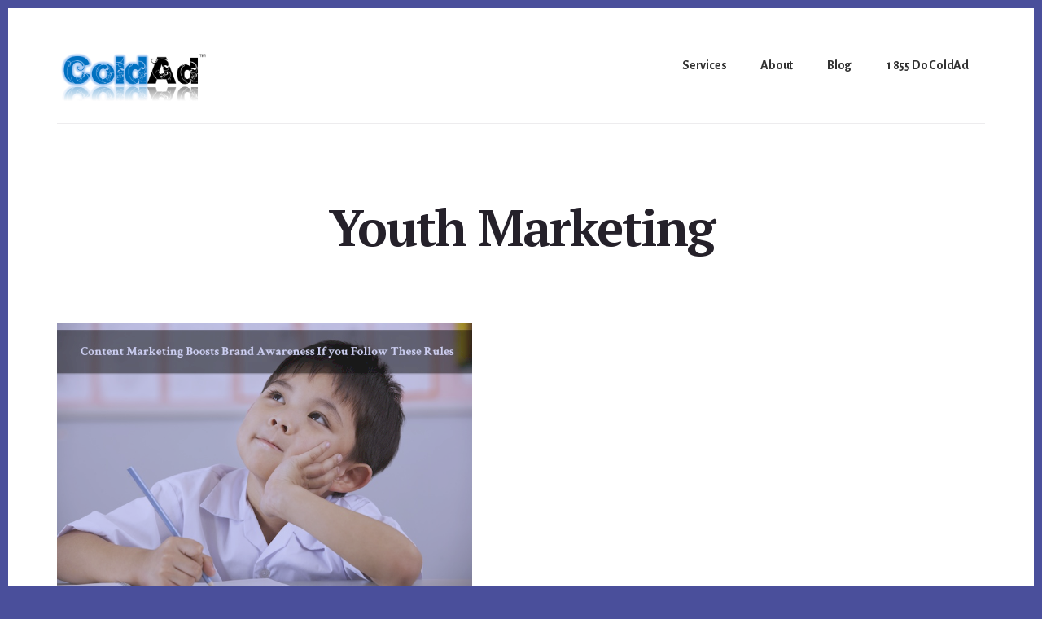

--- FILE ---
content_type: text/html; charset=UTF-8
request_url: https://coldad.com/tag/youth-marketing/
body_size: 9679
content:
<!DOCTYPE html>
<html lang="en-US">
<head >
<meta charset="UTF-8" />
		<meta name="robots" content="noindex,noarchive" />
		<meta name="viewport" content="width=device-width, initial-scale=1" />
<title>Youth Marketing → ColdAd™</title>
<meta name='robots' content='max-image-preview:large' />

			<style type="text/css">
				.slide-excerpt { width: 50%; }
				.slide-excerpt { bottom: 0; }
				.slide-excerpt { right: 0; }
				.flexslider { max-width: 920px; max-height: 400px; }
				.slide-image { max-height: 400px; }
			</style>
			<style type="text/css">
				@media only screen
				and (min-device-width : 320px)
				and (max-device-width : 480px) {
					.slide-excerpt { display: none !important; }
				}
			</style> <link rel='dns-prefetch' href='//fonts.googleapis.com' />
<link rel='dns-prefetch' href='//code.ionicframework.com' />
<link href='https://fonts.gstatic.com' crossorigin rel='preconnect' />
<link rel="alternate" type="application/rss+xml" title="ColdAd™ &raquo; Feed" href="https://coldad.com/feed/" />
<link rel="alternate" type="application/rss+xml" title="ColdAd™ &raquo; Comments Feed" href="https://coldad.com/comments/feed/" />
<link rel="alternate" type="application/rss+xml" title="ColdAd™ &raquo; Youth Marketing Tag Feed" href="https://coldad.com/tag/youth-marketing/feed/" />
<link rel="canonical" href="https://coldad.com/tag/youth-marketing/" />
<!-- Genesis Open Graph -->
<meta property="og:title" content="Youth Marketing → ColdAd™" />
<meta property="og:type" content="website" />
<meta property="og:url" content="https://coldad.com/tag/youth-marketing/" />
<meta property="og:image" content="https://jar.nili.ca/data/sites/25/2022/02/06153438/About-agency.jpg" />
<meta property="og:image:width" content="2250" />
<meta property="og:image:height" content="1500" />
<meta property="og:image:alt" content="About" />
<style id='wp-img-auto-sizes-contain-inline-css'>
img:is([sizes=auto i],[sizes^="auto," i]){contain-intrinsic-size:3000px 1500px}
/*# sourceURL=wp-img-auto-sizes-contain-inline-css */
</style>

<link rel='stylesheet' id='breakthrough-pro-css' href='https://coldad.com/wp-content/themes/breakthrough-pro/style.css?ver=1.3.1' media='all' />
<style id='breakthrough-pro-inline-css'>

		.single .content .entry-content > p:first-of-type {
			font-size: 26px;
			letter-spacing: -0.7px;
		}
		
		a {
			color: #026fc3;
		}

		a:focus,
		a:hover {
			color: #1683d7;
		}

		a.more-link,
		.comment-reply-link,
		.view-all-portfolio a {
			border-color: #026fc3;
			color: #026fc3;
		}

		a.more-link:focus,
		a.more-link:hover,
		.view-all-portfolio a:focus,
		.view-all-portfolio a:hover  {
			border-color: #1683d7;
			color: #1683d7;
		}

		.button-hero,
		button.button-hero,
		button.primary,
		input[type="button"].button-hero,
		input[type="button"].primary,
		input[type="reset"].button-hero,
		input[type="reset"].primary,
		input[type="submit"].button-hero,
		input[type="submit"].primary,
		.button.button-hero,
		.button.primary,
		.enews-widget input[type="submit"],
		.message.secondary,
		.sidebar .enews-widget input[type="submit"] {
			background-color: #026fc3;
			color: #ffffff;
		}

		.button.button-hero:focus,
		.button.button-hero:hover,
		button.button-hero:focus,
		button.button-hero:hover,
		button.primary:focus,
		button.primary:hover,
		input[type="button"].button-hero:focus,
		input[type="button"].button-hero:hover,
		input[type="button"].primary:focus,
		input[type="button"].primary:hover,
		input[type="reset"].button-hero:focus,
		input[type="reset"].button-hero:hover,
		input[type="reset"].primary:focus,
		input[type="reset"].primary:hover,
		input[type="submit"].button-hero:focus,
		input[type="submit"].button-hero:hover,
		input[type="submit"].primary:focus,
		input[type="submit"].primary:hover,
		.button.primary:focus,
		.button.primary:hover,
		.enews-widget input[type="submit"]:focus,
		.enews-widget input[type="submit"]:hover {
			background-color: #1683d7;
			box-shadow: 0 2px 10px 0 rgba(2,111,195,0.3);
			color: #ffffff;
		}

		a.button.text {
			background-color: #fff;
			border-bottom: 2px solid #026fc3;
			color: #026fc3;
		}

		a.button.text:focus,
		a.button.text:hover {
			background-color: #fff;
			border-bottom-color: #1683d7;
			color: #1683d7;
		}

		.message.secondary a {
			color: #ffffff;
		}

		
/*# sourceURL=breakthrough-pro-inline-css */
</style>
<style id='wp-emoji-styles-inline-css'>

	img.wp-smiley, img.emoji {
		display: inline !important;
		border: none !important;
		box-shadow: none !important;
		height: 1em !important;
		width: 1em !important;
		margin: 0 0.07em !important;
		vertical-align: -0.1em !important;
		background: none !important;
		padding: 0 !important;
	}
/*# sourceURL=wp-emoji-styles-inline-css */
</style>
<link rel='stylesheet' id='wp-block-library-css' href='https://coldad.com/wp-includes/css/dist/block-library/style.min.css?ver=6.9' media='all' />
<style id='global-styles-inline-css'>
:root{--wp--preset--aspect-ratio--square: 1;--wp--preset--aspect-ratio--4-3: 4/3;--wp--preset--aspect-ratio--3-4: 3/4;--wp--preset--aspect-ratio--3-2: 3/2;--wp--preset--aspect-ratio--2-3: 2/3;--wp--preset--aspect-ratio--16-9: 16/9;--wp--preset--aspect-ratio--9-16: 9/16;--wp--preset--color--black: #000000;--wp--preset--color--cyan-bluish-gray: #abb8c3;--wp--preset--color--white: #ffffff;--wp--preset--color--pale-pink: #f78da7;--wp--preset--color--vivid-red: #cf2e2e;--wp--preset--color--luminous-vivid-orange: #ff6900;--wp--preset--color--luminous-vivid-amber: #fcb900;--wp--preset--color--light-green-cyan: #7bdcb5;--wp--preset--color--vivid-green-cyan: #00d084;--wp--preset--color--pale-cyan-blue: #8ed1fc;--wp--preset--color--vivid-cyan-blue: #0693e3;--wp--preset--color--vivid-purple: #9b51e0;--wp--preset--color--theme-primary: #4a4f9b;--wp--preset--color--theme-secondary: #026fc3;--wp--preset--gradient--vivid-cyan-blue-to-vivid-purple: linear-gradient(135deg,rgb(6,147,227) 0%,rgb(155,81,224) 100%);--wp--preset--gradient--light-green-cyan-to-vivid-green-cyan: linear-gradient(135deg,rgb(122,220,180) 0%,rgb(0,208,130) 100%);--wp--preset--gradient--luminous-vivid-amber-to-luminous-vivid-orange: linear-gradient(135deg,rgb(252,185,0) 0%,rgb(255,105,0) 100%);--wp--preset--gradient--luminous-vivid-orange-to-vivid-red: linear-gradient(135deg,rgb(255,105,0) 0%,rgb(207,46,46) 100%);--wp--preset--gradient--very-light-gray-to-cyan-bluish-gray: linear-gradient(135deg,rgb(238,238,238) 0%,rgb(169,184,195) 100%);--wp--preset--gradient--cool-to-warm-spectrum: linear-gradient(135deg,rgb(74,234,220) 0%,rgb(151,120,209) 20%,rgb(207,42,186) 40%,rgb(238,44,130) 60%,rgb(251,105,98) 80%,rgb(254,248,76) 100%);--wp--preset--gradient--blush-light-purple: linear-gradient(135deg,rgb(255,206,236) 0%,rgb(152,150,240) 100%);--wp--preset--gradient--blush-bordeaux: linear-gradient(135deg,rgb(254,205,165) 0%,rgb(254,45,45) 50%,rgb(107,0,62) 100%);--wp--preset--gradient--luminous-dusk: linear-gradient(135deg,rgb(255,203,112) 0%,rgb(199,81,192) 50%,rgb(65,88,208) 100%);--wp--preset--gradient--pale-ocean: linear-gradient(135deg,rgb(255,245,203) 0%,rgb(182,227,212) 50%,rgb(51,167,181) 100%);--wp--preset--gradient--electric-grass: linear-gradient(135deg,rgb(202,248,128) 0%,rgb(113,206,126) 100%);--wp--preset--gradient--midnight: linear-gradient(135deg,rgb(2,3,129) 0%,rgb(40,116,252) 100%);--wp--preset--font-size--small: 16px;--wp--preset--font-size--medium: 20px;--wp--preset--font-size--large: 24px;--wp--preset--font-size--x-large: 42px;--wp--preset--font-size--normal: 20px;--wp--preset--font-size--larger: 28px;--wp--preset--spacing--20: 0.44rem;--wp--preset--spacing--30: 0.67rem;--wp--preset--spacing--40: 1rem;--wp--preset--spacing--50: 1.5rem;--wp--preset--spacing--60: 2.25rem;--wp--preset--spacing--70: 3.38rem;--wp--preset--spacing--80: 5.06rem;--wp--preset--shadow--natural: 6px 6px 9px rgba(0, 0, 0, 0.2);--wp--preset--shadow--deep: 12px 12px 50px rgba(0, 0, 0, 0.4);--wp--preset--shadow--sharp: 6px 6px 0px rgba(0, 0, 0, 0.2);--wp--preset--shadow--outlined: 6px 6px 0px -3px rgb(255, 255, 255), 6px 6px rgb(0, 0, 0);--wp--preset--shadow--crisp: 6px 6px 0px rgb(0, 0, 0);}:where(.is-layout-flex){gap: 0.5em;}:where(.is-layout-grid){gap: 0.5em;}body .is-layout-flex{display: flex;}.is-layout-flex{flex-wrap: wrap;align-items: center;}.is-layout-flex > :is(*, div){margin: 0;}body .is-layout-grid{display: grid;}.is-layout-grid > :is(*, div){margin: 0;}:where(.wp-block-columns.is-layout-flex){gap: 2em;}:where(.wp-block-columns.is-layout-grid){gap: 2em;}:where(.wp-block-post-template.is-layout-flex){gap: 1.25em;}:where(.wp-block-post-template.is-layout-grid){gap: 1.25em;}.has-black-color{color: var(--wp--preset--color--black) !important;}.has-cyan-bluish-gray-color{color: var(--wp--preset--color--cyan-bluish-gray) !important;}.has-white-color{color: var(--wp--preset--color--white) !important;}.has-pale-pink-color{color: var(--wp--preset--color--pale-pink) !important;}.has-vivid-red-color{color: var(--wp--preset--color--vivid-red) !important;}.has-luminous-vivid-orange-color{color: var(--wp--preset--color--luminous-vivid-orange) !important;}.has-luminous-vivid-amber-color{color: var(--wp--preset--color--luminous-vivid-amber) !important;}.has-light-green-cyan-color{color: var(--wp--preset--color--light-green-cyan) !important;}.has-vivid-green-cyan-color{color: var(--wp--preset--color--vivid-green-cyan) !important;}.has-pale-cyan-blue-color{color: var(--wp--preset--color--pale-cyan-blue) !important;}.has-vivid-cyan-blue-color{color: var(--wp--preset--color--vivid-cyan-blue) !important;}.has-vivid-purple-color{color: var(--wp--preset--color--vivid-purple) !important;}.has-black-background-color{background-color: var(--wp--preset--color--black) !important;}.has-cyan-bluish-gray-background-color{background-color: var(--wp--preset--color--cyan-bluish-gray) !important;}.has-white-background-color{background-color: var(--wp--preset--color--white) !important;}.has-pale-pink-background-color{background-color: var(--wp--preset--color--pale-pink) !important;}.has-vivid-red-background-color{background-color: var(--wp--preset--color--vivid-red) !important;}.has-luminous-vivid-orange-background-color{background-color: var(--wp--preset--color--luminous-vivid-orange) !important;}.has-luminous-vivid-amber-background-color{background-color: var(--wp--preset--color--luminous-vivid-amber) !important;}.has-light-green-cyan-background-color{background-color: var(--wp--preset--color--light-green-cyan) !important;}.has-vivid-green-cyan-background-color{background-color: var(--wp--preset--color--vivid-green-cyan) !important;}.has-pale-cyan-blue-background-color{background-color: var(--wp--preset--color--pale-cyan-blue) !important;}.has-vivid-cyan-blue-background-color{background-color: var(--wp--preset--color--vivid-cyan-blue) !important;}.has-vivid-purple-background-color{background-color: var(--wp--preset--color--vivid-purple) !important;}.has-black-border-color{border-color: var(--wp--preset--color--black) !important;}.has-cyan-bluish-gray-border-color{border-color: var(--wp--preset--color--cyan-bluish-gray) !important;}.has-white-border-color{border-color: var(--wp--preset--color--white) !important;}.has-pale-pink-border-color{border-color: var(--wp--preset--color--pale-pink) !important;}.has-vivid-red-border-color{border-color: var(--wp--preset--color--vivid-red) !important;}.has-luminous-vivid-orange-border-color{border-color: var(--wp--preset--color--luminous-vivid-orange) !important;}.has-luminous-vivid-amber-border-color{border-color: var(--wp--preset--color--luminous-vivid-amber) !important;}.has-light-green-cyan-border-color{border-color: var(--wp--preset--color--light-green-cyan) !important;}.has-vivid-green-cyan-border-color{border-color: var(--wp--preset--color--vivid-green-cyan) !important;}.has-pale-cyan-blue-border-color{border-color: var(--wp--preset--color--pale-cyan-blue) !important;}.has-vivid-cyan-blue-border-color{border-color: var(--wp--preset--color--vivid-cyan-blue) !important;}.has-vivid-purple-border-color{border-color: var(--wp--preset--color--vivid-purple) !important;}.has-vivid-cyan-blue-to-vivid-purple-gradient-background{background: var(--wp--preset--gradient--vivid-cyan-blue-to-vivid-purple) !important;}.has-light-green-cyan-to-vivid-green-cyan-gradient-background{background: var(--wp--preset--gradient--light-green-cyan-to-vivid-green-cyan) !important;}.has-luminous-vivid-amber-to-luminous-vivid-orange-gradient-background{background: var(--wp--preset--gradient--luminous-vivid-amber-to-luminous-vivid-orange) !important;}.has-luminous-vivid-orange-to-vivid-red-gradient-background{background: var(--wp--preset--gradient--luminous-vivid-orange-to-vivid-red) !important;}.has-very-light-gray-to-cyan-bluish-gray-gradient-background{background: var(--wp--preset--gradient--very-light-gray-to-cyan-bluish-gray) !important;}.has-cool-to-warm-spectrum-gradient-background{background: var(--wp--preset--gradient--cool-to-warm-spectrum) !important;}.has-blush-light-purple-gradient-background{background: var(--wp--preset--gradient--blush-light-purple) !important;}.has-blush-bordeaux-gradient-background{background: var(--wp--preset--gradient--blush-bordeaux) !important;}.has-luminous-dusk-gradient-background{background: var(--wp--preset--gradient--luminous-dusk) !important;}.has-pale-ocean-gradient-background{background: var(--wp--preset--gradient--pale-ocean) !important;}.has-electric-grass-gradient-background{background: var(--wp--preset--gradient--electric-grass) !important;}.has-midnight-gradient-background{background: var(--wp--preset--gradient--midnight) !important;}.has-small-font-size{font-size: var(--wp--preset--font-size--small) !important;}.has-medium-font-size{font-size: var(--wp--preset--font-size--medium) !important;}.has-large-font-size{font-size: var(--wp--preset--font-size--large) !important;}.has-x-large-font-size{font-size: var(--wp--preset--font-size--x-large) !important;}
/*# sourceURL=global-styles-inline-css */
</style>

<style id='classic-theme-styles-inline-css'>
/*! This file is auto-generated */
.wp-block-button__link{color:#fff;background-color:#32373c;border-radius:9999px;box-shadow:none;text-decoration:none;padding:calc(.667em + 2px) calc(1.333em + 2px);font-size:1.125em}.wp-block-file__button{background:#32373c;color:#fff;text-decoration:none}
/*# sourceURL=/wp-includes/css/classic-themes.min.css */
</style>
<link rel='stylesheet' id='breakthrough-pro-fonts-css' href='https://fonts.googleapis.com/css?family=Alegreya+Sans%3A400%2C400i%2C700%7CPT+Serif%3A400%2C400i%2C700%2C700i&#038;display=swap&#038;ver=1.3.1' media='all' />
<link rel='stylesheet' id='ionicons-css' href='//code.ionicframework.com/ionicons/2.0.1/css/ionicons.min.css?ver=1.3.1' media='all' />
<link rel='stylesheet' id='breakthrough-pro-gutenberg-css' href='https://coldad.com/wp-content/themes/breakthrough-pro/lib/gutenberg/front-end.css?ver=1.3.1' media='all' />
<style id='breakthrough-pro-gutenberg-inline-css'>
.site-container .wp-block-button__link,
.site-container .wp-block-pullquote.is-style-solid-color {
	background-color: #4a4f9b;
}

.wp-block-button__link:not(.has-background),
.wp-block-button__link:not(.has-background):focus,
.wp-block-button__link:not(.has-background):hover,
.wp-block-pullquote.is-style-solid-color:not(.has-background) {
	color: #ffffff;
}

.has-theme-primary-background-color,
.has-theme-primary-background-color.wp-block-button__link:focus,
.has-theme-primary-background-color.wp-block-button__link:hover,
.has-theme-primary-background-color.wp-block-button__link:visited,
.has-theme-primary-background-color.wp-block-pullquote.is-style-solid-color {
	color: #ffffff;
}

.has-theme-secondary-background-color,
.has-theme-secondary-background-color.wp-block-button__link:focus,
.has-theme-secondary-background-color.wp-block-button__link:hover,
.has-theme-secondary-background-color.wp-block-button__link:visited,
.has-theme-secondary-background-color.wp-block-pullquote.is-style-solid-color {
	color: #ffffff;
}

.site-container .is-style-outline.wp-block-button__link,
.site-container .is-style-outline .wp-block-button__link {
	background-color: transparent;
	color: #4a4f9b;
}		.has-small-font-size {
			font-size: 16px !important;
		}		.has-normal-font-size {
			font-size: 20px !important;
		}		.has-large-font-size {
			font-size: 24px !important;
		}		.has-larger-font-size {
			font-size: 28px !important;
		}		.site-container .has-theme-primary-color,
		.site-container .wp-block-button__link.has-theme-primary-color,
		.site-container .is-style-outline .wp-block-button__link.has-theme-primary-color {
			color: #4a4f9b;
		}

		.site-container .has-theme-primary-background-color,
		.site-container .wp-block-button__link.has-theme-primary-background-color,
		.site-container .is-style-outline .wp-block-button__link.has-theme-primary-background-color,
		.site-container .wp-block-pullquote.is-style-solid-color.has-theme-primary-background-color {
			background-color: #4a4f9b;
		}		.site-container .has-theme-secondary-color,
		.site-container .wp-block-button__link.has-theme-secondary-color,
		.site-container .is-style-outline .wp-block-button__link.has-theme-secondary-color {
			color: #026fc3;
		}

		.site-container .has-theme-secondary-background-color,
		.site-container .wp-block-button__link.has-theme-secondary-background-color,
		.site-container .is-style-outline .wp-block-button__link.has-theme-secondary-background-color,
		.site-container .wp-block-pullquote.is-style-solid-color.has-theme-secondary-background-color {
			background-color: #026fc3;
		}
/*# sourceURL=breakthrough-pro-gutenberg-inline-css */
</style>
<link rel='stylesheet' id='lightslider-style-css' href='https://coldad.com/wp-content/plugins/wpstudio-testimonial-slider/assets/css/lightslider.css?ver=6.9' media='all' />
<link rel='stylesheet' id='gts-style-css' href='https://coldad.com/wp-content/plugins/wpstudio-testimonial-slider/assets/css/gts-style.css?ver=6.9' media='all' />
<link rel='stylesheet' id='slider_styles-css' href='https://coldad.com/wp-content/plugins/genesis-responsive-slider/assets/style.css?ver=1.0.1' media='all' />
<script data-cfasync="false" src="https://coldad.com/wp-includes/js/jquery/jquery.min.js?ver=3.7.1" id="jquery-core-js"></script>
<script src="https://coldad.com/wp-includes/js/jquery/jquery-migrate.min.js?ver=3.4.1" id="jquery-migrate-js"></script>
<script src="https://coldad.com/wp-content/plugins/wpstudio-testimonial-slider/assets/js/lightslider.min.js?ver=6.9" id="gts-lighslider-js"></script>
<link rel="https://api.w.org/" href="https://coldad.com/wp-json/" /><link rel="alternate" title="JSON" type="application/json" href="https://coldad.com/wp-json/wp/v2/tags/303" /><link rel="EditURI" type="application/rsd+xml" title="RSD" href="https://coldad.com/xmlrpc.php?rsd" />
<link rel="pingback" href="https://coldad.com/xmlrpc.php" />
<!-- Google Tag Manager -->
<script>(function(w,d,s,l,i){w[l]=w[l]||[];w[l].push({'gtm.start':
new Date().getTime(),event:'gtm.js'});var f=d.getElementsByTagName(s)[0],
j=d.createElement(s),dl=l!='dataLayer'?'&l='+l:'';j.async=true;j.src=
'https://www.googletagmanager.com/gtm.js?id='+i+dl;f.parentNode.insertBefore(j,f);
})(window,document,'script','dataLayer','GTM-58PVCFV');</script>
<!-- End Google Tag Manager --><link rel="icon" href="https://jar.nili.ca/data/sites/25/2015/08/18031500/CA-Black.jpg" sizes="32x32" />
<link rel="icon" href="https://jar.nili.ca/data/sites/25/2015/08/18031500/CA-Black.jpg" sizes="192x192" />
<link rel="apple-touch-icon" href="https://jar.nili.ca/data/sites/25/2015/08/18031500/CA-Black.jpg" />
<meta name="msapplication-TileImage" content="https://jar.nili.ca/data/sites/25/2015/08/18031500/CA-Black.jpg" />
		<style id="wp-custom-css">
			.entry-meta i,
.entry-time{
	display:none;
}
.hero-title {
	max-width: 1100px;
}		</style>
		<link rel='stylesheet' id='sepid-admin-bar-theme-css' href='https://coldad.com/wp-content/plugins/addam/lib/bar.css?ver=6.9' media='all' />
</head>
<body class="archive tag tag-youth-marketing tag-303 wp-custom-logo wp-embed-responsive wp-theme-genesis wp-child-theme-breakthrough-pro header-full-width full-width-content genesis-breadcrumbs-hidden half-width-entries no-js" itemscope itemtype="https://schema.org/WebPage">	<script>
	//<![CDATA[
	(function(){
		var c = document.body.classList;
		c.remove( 'no-js' );
		c.add( 'js' );
	})();
	//]]>
	</script>
	<div class="site-container"><ul class="genesis-skip-link"><li><a href="#breakthrough-page-title" class="screen-reader-shortcut"> Skip to content</a></li><li><a href="#footer" class="screen-reader-shortcut"> Skip to footer</a></li></ul><header class="site-header" itemscope itemtype="https://schema.org/WPHeader"><div class="wrap"><div class="title-area"><a href="https://coldad.com/" class="custom-logo-link" rel="home"><img width="260" height="70" src="https://jar.nili.ca/data/sites/25/2013/10/06030626/cropped-ColdAd-logo.png" class="custom-logo" alt="ColdAd™" decoding="async" /></a><p class="site-title" itemprop="headline">ColdAd™</p><p class="site-description" itemprop="description">Let us drive your marketing automation</p></div><nav class="nav-primary" aria-label="Main" itemscope itemtype="https://schema.org/SiteNavigationElement" id="genesis-nav-primary"><div class="wrap"><ul id="menu-menu" class="menu genesis-nav-menu menu-primary js-superfish"><li id="menu-item-6973" class="menu-item menu-item-type-custom menu-item-object-custom menu-item-has-children menu-item-6973"><a href="#" itemprop="url"><span itemprop="name">Services</span></a>
<ul class="sub-menu">
	<li id="menu-item-6960" class="menu-item menu-item-type-post_type menu-item-object-page menu-item-6960"><a href="https://coldad.com/services/drive-hubspot/" itemprop="url"><span itemprop="name">Drive HubSpot®</span></a></li>
	<li id="menu-item-6961" class="menu-item menu-item-type-post_type menu-item-object-page menu-item-6961"><a href="https://coldad.com/services/email-marketing/" itemprop="url"><span itemprop="name">Email Marketing</span></a></li>
	<li id="menu-item-6958" class="menu-item menu-item-type-post_type menu-item-object-page menu-item-6958"><a href="https://coldad.com/services/branding/" itemprop="url"><span itemprop="name">Branding</span></a></li>
	<li id="menu-item-6959" class="menu-item menu-item-type-post_type menu-item-object-page menu-item-6959"><a href="https://coldad.com/services/custom-website/" itemprop="url"><span itemprop="name">WordPress® Custom Website</span></a></li>
	<li id="menu-item-6840" class="menu-item menu-item-type-post_type menu-item-object-page menu-item-6840"><a href="https://coldad.com/services/inbound-marketing-101/" itemprop="url"><span itemprop="name">Inbound Marketing Training</span></a></li>
	<li id="menu-item-6962" class="menu-item menu-item-type-post_type menu-item-object-page menu-item-6962"><a href="https://coldad.com/services/hubspot-salesforce-integration/" itemprop="url"><span itemprop="name">HubSpot® Salesforce® Integration</span></a></li>
</ul>
</li>
<li id="menu-item-6823" class="menu-item menu-item-type-post_type menu-item-object-page menu-item-6823"><a href="https://coldad.com/about/" itemprop="url"><span itemprop="name">About</span></a></li>
<li id="menu-item-6942" class="menu-item menu-item-type-post_type menu-item-object-page menu-item-6942"><a href="https://coldad.com/blog/" itemprop="url"><span itemprop="name">Blog</span></a></li>
<li id="menu-item-6940" class="menu-item menu-item-type-post_type menu-item-object-page menu-item-has-children menu-item-6940"><a href="https://coldad.com/contact/" itemprop="url"><span itemprop="name">1 855 Do ColdAd</span></a>
<ul class="sub-menu">
	<li id="menu-item-6941" class="menu-item menu-item-type-post_type menu-item-object-page menu-item-6941"><a href="https://coldad.com/contact/" itemprop="url"><span itemprop="name">Contact us</span></a></li>
</ul>
</li>
</ul></div></nav></div></header><div class="site-inner"><div class="breakthrough-page-title" id="breakthrough-page-title"><div class="wrap"></div></div><div class="archive-description taxonomy-archive-description taxonomy-description"><h1 class="archive-title">Youth Marketing</h1></div><div class="content-sidebar-wrap"><main class="content" id="genesis-content"><article class="post-5120 post type-post status-publish format-standard has-post-thumbnail category-general category-inbound-marketing-blog tag-advertising tag-blog tag-brand-awareness tag-content-marketing tag-digital-marketing-agency tag-marketing-strategies tag-marketing-team tag-youth-marketing entry entry-image-portfolio" aria-label="Content Marketing Boosts Brand Awareness If you Follow These Rules" itemscope itemtype="https://schema.org/CreativeWork"><a class="entry-image-link" href="https://coldad.com/content-marketing-boosts-brand-awareness-if-you-follow-these-rules/" aria-hidden="true" tabindex="-1"><div class="breakthrough-featured-image"><img width="510" height="340" src="https://jar.nili.ca/data/sites/25/2014/04/18031437/cldd-Content-Marketing-Boosts-Brand-Awareness-If-you-Follow-These-Rules.jpg" class=" post-image entry-image" alt="A professional content marketing strategy needs full input from the client to ensure that info is essential and quality." itemprop="image" decoding="async" /></div></a><header class="entry-header"><p class="entry-meta"><i class="byline">by</i> <span class="entry-author" itemprop="author" itemscope itemtype="https://schema.org/Person"><a href="https://coldad.com/author/waylen/" class="entry-author-link" rel="author" itemprop="url"><span class="entry-author-name" itemprop="name">Waylen Miki</span></a></span> <i>on</i> <time class="entry-time" itemprop="datePublished" datetime="2014-04-24T10:56:49-04:00">April 24, 2014</time>  <span class="entry-comments-link"><a href="https://coldad.com/content-marketing-boosts-brand-awareness-if-you-follow-these-rules/#respond">Leave a Comment</a></span> </p><h2 class="entry-title" itemprop="headline"><a class="entry-title-link" rel="bookmark" href="https://coldad.com/content-marketing-boosts-brand-awareness-if-you-follow-these-rules/">Content Marketing Boosts Brand Awareness If you Follow These Rules</a></h2>
</header><div class="entry-content" itemprop="text"><p>If you have already hired a digital marketing agency to produce your online content (and in particular blog posts) then please take heed. What is the number one way to create a blog that actually gets read? Good, insightful content, right? Then why is it that so many companies are simply churning out ghost written posts that don’t adhere to their own marketing standards?

The answer is simple: &#x02026;</p><p class="more-link-wrap"><a href="https://coldad.com/content-marketing-boosts-brand-awareness-if-you-follow-these-rules/" class="more-link button text">Continue Reading <span class="screen-reader-text">about Content Marketing Boosts Brand Awareness If you Follow These Rules</span> &#x2192;</a></p></div><footer class="entry-footer"><p class="entry-meta"><span class="entry-categories">Filed Under: <a href="https://coldad.com/category/general/" rel="category tag">General</a>, <a href="https://coldad.com/category/inbound-marketing-blog/" rel="category tag">Inbound Marketing</a></span> <span class="entry-tags">Tagged With: <a href="https://coldad.com/tag/advertising/" rel="tag">Advertising</a>, <a href="https://coldad.com/tag/blog/" rel="tag">blog</a>, <a href="https://coldad.com/tag/brand-awareness/" rel="tag">Brand Awareness</a>, <a href="https://coldad.com/tag/content-marketing/" rel="tag">Content Marketing</a>, <a href="https://coldad.com/tag/digital-marketing-agency/" rel="tag">Digital Marketing Agency</a>, <a href="https://coldad.com/tag/marketing-strategies/" rel="tag">Marketing Strategies</a>, <a href="https://coldad.com/tag/marketing-team/" rel="tag">Marketing Team</a>, <a href="https://coldad.com/tag/youth-marketing/" rel="tag">Youth Marketing</a></span></p></footer></article></main></div></div><div id="above-footer-cta" class="above-footer-cta"><div class="flexible-widgets widget-area widget-halves"><div class="wrap"><section id="custom_html-8" class="widget_text widget widget_custom_html"><div class="widget_text widget-wrap"><div class="textwidget custom-html-widget"><h2>
	Let's Work Together
</h2> </div></div></section>
<section id="custom_html-9" class="widget_text widget widget_custom_html"><div class="widget_text widget-wrap"><div class="textwidget custom-html-widget"><a href="https://coldad.com/contact/" class="button button-hero">Contact Us Today</a> 
</div></div></section>
</div></div></div><div class="full-width-image footer-cta-image"><img width="1600" height="420" alt="" loading="lazy" src="https://coldad.com/wp-content/themes/breakthrough-pro/images/footer_default.jpg" /></div><div id="footer" class="footer-widgets"><h2 class="genesis-sidebar-title screen-reader-text">Footer</h2><div class="flexible-widgets widget-area  widget-fourths"><div class="wrap"><section id="text-2" class="widget widget_text"><div class="widget-wrap"><h3 class="widgettitle widget-title">Contact info</h3>
			<div class="textwidget"><h4>Marketing Agency</h4>
<p>312 &#8211; 678G Sheppard Ave. East<br />
Toronto, Canada, M2K 1B7<br />
t:+1 (855) DoColdAd</p>
</div>
		</div></section>
<section id="nav_menu-2" class="widget widget_nav_menu"><div class="widget-wrap"><h3 class="widgettitle widget-title">Agency</h3>
<div class="menu-agency-container"><ul id="menu-agency" class="menu"><li id="menu-item-6837" class="menu-item menu-item-type-post_type menu-item-object-page menu-item-6837"><a href="https://coldad.com/about/" itemprop="url">About us</a></li>
<li id="menu-item-7013" class="menu-item menu-item-type-post_type menu-item-object-page menu-item-7013"><a href="https://coldad.com/about/careers/" itemprop="url">Careers</a></li>
<li id="menu-item-6839" class="menu-item menu-item-type-post_type menu-item-object-page menu-item-6839"><a href="https://coldad.com/blog/" itemprop="url">Blog</a></li>
<li id="menu-item-7001" class="menu-item menu-item-type-post_type menu-item-object-page menu-item-7001"><a href="https://coldad.com/contact/" itemprop="url">Contact us</a></li>
</ul></div></div></section>
<section id="nav_menu-3" class="widget widget_nav_menu"><div class="widget-wrap"><h3 class="widgettitle widget-title">Services</h3>
<div class="menu-services-container"><ul id="menu-services" class="menu"><li id="menu-item-6967" class="menu-item menu-item-type-post_type menu-item-object-page menu-item-6967"><a href="https://coldad.com/services/drive-hubspot/" itemprop="url">Drive HubSpot®</a></li>
<li id="menu-item-6827" class="menu-item menu-item-type-post_type menu-item-object-page menu-item-6827"><a href="https://coldad.com/services/email-marketing/" itemprop="url">Email Marketing</a></li>
<li id="menu-item-6997" class="menu-item menu-item-type-post_type menu-item-object-page menu-item-6997"><a href="https://coldad.com/services/branding/" itemprop="url">Branding</a></li>
<li id="menu-item-6968" class="menu-item menu-item-type-post_type menu-item-object-page menu-item-6968"><a href="https://coldad.com/services/hubspot-salesforce-integration/" itemprop="url">HubSpot® Salesforce® Integration</a></li>
<li id="menu-item-6970" class="menu-item menu-item-type-post_type menu-item-object-page menu-item-6970"><a href="https://coldad.com/services/custom-website/" itemprop="url">WordPress® Custom Website</a></li>
<li id="menu-item-6969" class="menu-item menu-item-type-post_type menu-item-object-page menu-item-6969"><a href="https://coldad.com/services/inbound-marketing-101/" itemprop="url">Inbound Marketing Training</a></li>
</ul></div></div></section>
</div></div></div><footer class="site-footer" itemscope itemtype="https://schema.org/WPFooter"><div class="wrap"><nav class="nav-secondary" aria-label="Secondary" itemscope itemtype="https://schema.org/SiteNavigationElement"><div class="wrap"><ul id="menu-agency-1" class="menu genesis-nav-menu menu-secondary js-superfish"><li class="menu-item menu-item-type-post_type menu-item-object-page menu-item-6837"><a href="https://coldad.com/about/" itemprop="url"><span itemprop="name">About us</span></a></li>
<li class="menu-item menu-item-type-post_type menu-item-object-page menu-item-7013"><a href="https://coldad.com/about/careers/" itemprop="url"><span itemprop="name">Careers</span></a></li>
<li class="menu-item menu-item-type-post_type menu-item-object-page menu-item-6839"><a href="https://coldad.com/blog/" itemprop="url"><span itemprop="name">Blog</span></a></li>
<li class="menu-item menu-item-type-post_type menu-item-object-page menu-item-7001"><a href="https://coldad.com/contact/" itemprop="url"><span itemprop="name">Contact us</span></a></li>
</ul></div></nav><p><span style="font-size:small">* HubSpot is a registered trademark by Hubspot Inc. ColdAd Inc is not an affiliate of Hubspot.</span>

<br><br>Copyright ©2011-2025 ColdAd Inc.  →All right reserved → <a href="https://www.coldad.com/privacy-policy/">Privacy</a> → <a href="https://www.coldad.com/">Inbound Marketing Company in Canada</a></p></div></footer></div><script type="speculationrules">
{"prefetch":[{"source":"document","where":{"and":[{"href_matches":"/*"},{"not":{"href_matches":["/wp-*.php","/wp-admin/*","/~data/sites/25/*","/wp-content/*","/wp-content/plugins/*","/wp-content/themes/breakthrough-pro/*","/wp-content/themes/genesis/*","/*\\?(.+)"]}},{"not":{"selector_matches":"a[rel~=\"nofollow\"]"}},{"not":{"selector_matches":".no-prefetch, .no-prefetch a"}}]},"eagerness":"conservative"}]}
</script>
<script type='text/javascript'>jQuery( document ).ready(function() {                    jQuery( ".testimonials-list" ).lightSlider( {auto:           false,                        controls:       false,item:           2,                        mode:           'slide',                        pauseOnHover:   false,                        loop:           false,pause:          6000,responsive : [    {        breakpoint:1023,        settings: {            item:2        }    },    {        breakpoint:860,        settings: {            item:1        }    }]} );} );</script><!-- Google Tag Manager (noscript) -->
<noscript><iframe src="https://www.googletagmanager.com/ns.html?id=GTM-58PVCFV"
height="0" width="0" style="display:none;visibility:hidden"></iframe></noscript>
<!-- End Google Tag Manager (noscript) --><script type='text/javascript'>jQuery(document).ready(function($) {$(".flexslider").flexslider({controlsContainer: "#genesis-responsive-slider",animation: "slide",directionNav: 1,controlNav: 1,animationDuration: 800,slideshowSpeed: 4000    });  });</script><svg aria-hidden="true" style="width: 0; height: 0; display:block;">
			<filter id="breakthrough-overlay">
				<feColorMatrix
				type="matrix"
				values="0.590196 0 0 0 0
					0 0.609804 0 0 0
					0 0 0.907843 0 0
					0 0 0 .9 0 "></feColorMatrix>
			</filter>
		</svg><script src="https://coldad.com/wp-includes/js/hoverIntent.min.js?ver=1.10.2" id="hoverIntent-js"></script>
<script src="https://coldad.com/wp-content/themes/genesis/lib/js/menu/superfish.min.js?ver=1.7.10" id="superfish-js"></script>
<script src="https://coldad.com/wp-content/themes/genesis/lib/js/menu/superfish.args.min.js?ver=3.6.1" id="superfish-args-js"></script>
<script src="https://coldad.com/wp-content/themes/genesis/lib/js/skip-links.min.js?ver=3.6.1" id="skip-links-js"></script>
<script id="breakthrough-pro-responsive-menu-js-extra">
var genesis_responsive_menu = {"mainMenu":"Menu","menuIconClass":"ionicons-before ion-ios-drag","subMenu":"Submenu","subMenuIconClass":"ionicons-before ion-ios-arrow-down","menuClasses":{"others":[".nav-primary"]}};
//# sourceURL=breakthrough-pro-responsive-menu-js-extra
</script>
<script src="https://coldad.com/wp-content/themes/breakthrough-pro/js/responsive-menus.min.js?ver=1.3.1" id="breakthrough-pro-responsive-menu-js"></script>
<script src="https://coldad.com/wp-content/themes/breakthrough-pro/js/jquery.matchHeight.min.js?ver=1.3.1" id="breakthrough-pro-match-height-js"></script>
<script id="breakthrough-pro-match-height-js-after">
jQuery(document).ready( function() { jQuery( '.half-width-entries .content .entry, .flexible-widgets .entry, .pricing-table > div' ).matchHeight(); });
//# sourceURL=breakthrough-pro-match-height-js-after
</script>
<script src="https://coldad.com/wp-content/plugins/genesis-responsive-slider/assets/js/jquery.flexslider.js?ver=1.0.1" id="flexslider-js"></script>
<script id="wp-emoji-settings" type="application/json">
{"baseUrl":"https://s.w.org/images/core/emoji/17.0.2/72x72/","ext":".png","svgUrl":"https://s.w.org/images/core/emoji/17.0.2/svg/","svgExt":".svg","source":{"concatemoji":"https://coldad.com/wp-includes/js/wp-emoji-release.min.js?ver=6.9"}}
</script>
<script type="module">
/*! This file is auto-generated */
const a=JSON.parse(document.getElementById("wp-emoji-settings").textContent),o=(window._wpemojiSettings=a,"wpEmojiSettingsSupports"),s=["flag","emoji"];function i(e){try{var t={supportTests:e,timestamp:(new Date).valueOf()};sessionStorage.setItem(o,JSON.stringify(t))}catch(e){}}function c(e,t,n){e.clearRect(0,0,e.canvas.width,e.canvas.height),e.fillText(t,0,0);t=new Uint32Array(e.getImageData(0,0,e.canvas.width,e.canvas.height).data);e.clearRect(0,0,e.canvas.width,e.canvas.height),e.fillText(n,0,0);const a=new Uint32Array(e.getImageData(0,0,e.canvas.width,e.canvas.height).data);return t.every((e,t)=>e===a[t])}function p(e,t){e.clearRect(0,0,e.canvas.width,e.canvas.height),e.fillText(t,0,0);var n=e.getImageData(16,16,1,1);for(let e=0;e<n.data.length;e++)if(0!==n.data[e])return!1;return!0}function u(e,t,n,a){switch(t){case"flag":return n(e,"\ud83c\udff3\ufe0f\u200d\u26a7\ufe0f","\ud83c\udff3\ufe0f\u200b\u26a7\ufe0f")?!1:!n(e,"\ud83c\udde8\ud83c\uddf6","\ud83c\udde8\u200b\ud83c\uddf6")&&!n(e,"\ud83c\udff4\udb40\udc67\udb40\udc62\udb40\udc65\udb40\udc6e\udb40\udc67\udb40\udc7f","\ud83c\udff4\u200b\udb40\udc67\u200b\udb40\udc62\u200b\udb40\udc65\u200b\udb40\udc6e\u200b\udb40\udc67\u200b\udb40\udc7f");case"emoji":return!a(e,"\ud83e\u1fac8")}return!1}function f(e,t,n,a){let r;const o=(r="undefined"!=typeof WorkerGlobalScope&&self instanceof WorkerGlobalScope?new OffscreenCanvas(300,150):document.createElement("canvas")).getContext("2d",{willReadFrequently:!0}),s=(o.textBaseline="top",o.font="600 32px Arial",{});return e.forEach(e=>{s[e]=t(o,e,n,a)}),s}function r(e){var t=document.createElement("script");t.src=e,t.defer=!0,document.head.appendChild(t)}a.supports={everything:!0,everythingExceptFlag:!0},new Promise(t=>{let n=function(){try{var e=JSON.parse(sessionStorage.getItem(o));if("object"==typeof e&&"number"==typeof e.timestamp&&(new Date).valueOf()<e.timestamp+604800&&"object"==typeof e.supportTests)return e.supportTests}catch(e){}return null}();if(!n){if("undefined"!=typeof Worker&&"undefined"!=typeof OffscreenCanvas&&"undefined"!=typeof URL&&URL.createObjectURL&&"undefined"!=typeof Blob)try{var e="postMessage("+f.toString()+"("+[JSON.stringify(s),u.toString(),c.toString(),p.toString()].join(",")+"));",a=new Blob([e],{type:"text/javascript"});const r=new Worker(URL.createObjectURL(a),{name:"wpTestEmojiSupports"});return void(r.onmessage=e=>{i(n=e.data),r.terminate(),t(n)})}catch(e){}i(n=f(s,u,c,p))}t(n)}).then(e=>{for(const n in e)a.supports[n]=e[n],a.supports.everything=a.supports.everything&&a.supports[n],"flag"!==n&&(a.supports.everythingExceptFlag=a.supports.everythingExceptFlag&&a.supports[n]);var t;a.supports.everythingExceptFlag=a.supports.everythingExceptFlag&&!a.supports.flag,a.supports.everything||((t=a.source||{}).concatemoji?r(t.concatemoji):t.wpemoji&&t.twemoji&&(r(t.twemoji),r(t.wpemoji)))});
//# sourceURL=https://coldad.com/wp-includes/js/wp-emoji-loader.min.js
</script>
<script defer src="https://static.cloudflareinsights.com/beacon.min.js/vcd15cbe7772f49c399c6a5babf22c1241717689176015" integrity="sha512-ZpsOmlRQV6y907TI0dKBHq9Md29nnaEIPlkf84rnaERnq6zvWvPUqr2ft8M1aS28oN72PdrCzSjY4U6VaAw1EQ==" data-cf-beacon='{"version":"2024.11.0","token":"480b24ec024b4dc393202bc0cb1bc464","r":1,"server_timing":{"name":{"cfCacheStatus":true,"cfEdge":true,"cfExtPri":true,"cfL4":true,"cfOrigin":true,"cfSpeedBrain":true},"location_startswith":null}}' crossorigin="anonymous"></script>
</body></html>


<!-- Page cached by LiteSpeed Cache 7.7 on 2026-01-20 19:48:30 -->

--- FILE ---
content_type: text/css
request_url: https://coldad.com/wp-content/plugins/addam/lib/bar.css?ver=6.9
body_size: 1900
content:
html.wp-toolbar {
    padding-top: 0
}
#wpwrap {
    background: #fdfdfd !important
}
#wpcontent {
    margin-left: 140px;
    padding-left: 50px
}
@media screen and (max-width: 782px) {
    #wpcontent,
    .auto-fold #wpcontent {
        padding-left: 20px
    }
}
#wpbody {
    padding-top: 60px;
    padding-right: 35px
}
.folded #wpbody {
    padding-top: 36px
}
@media screen and (max-width: 960px) {
    #wpbody {
        padding-top: 36px
    }
}
@media screen and (max-width: 782px) {
    #wpbody {
        padding-top: 46px
    }
    .wp-responsive-open #wpbody {
        right: -210px
    }
}


#wpwrap {
    height: auto;
    min-height: 100%;
    width: 100%;
    position: relative;
}
#wpadminbar {
/*    font: 400 13px/32px"Open Sans", sans-serif;
 */   height: 60px;
    position: fixed;
    top: 0;
    left: 0;
    width: 100%;
    min-width: 600px;
    background: #0D376A;
}
#wpadminbar .menupop .ab-sub-wrapper, #wpadminbar .shortlink-input{
     background: #0D376A;   
}

#wpadminbar .quicklinks li#wp-admin-bar-my-account.with-avatar>a img {
    border-radius: 25%;
    width: 46px;
    height: 46px;
    padding: 0;
    background: #eee;
    line-height: 24px;
    vertical-align: middle;
    margin: 10px 20px 0 6px;
    float: left;
    display: inline;
}
#adminmenuback {
    bottom: 0;
    position: absolute;
    top: 0
}
#wpadminbar #wp-admin-bar-my-account>.ab-item {
    color: #fff;
    font-size: 18px;
    font-weight: 300;
    padding: 0 17px 0 17px;
}
#wpadminbar .quicklinks .ab-empty-item,
#wpadminbar .quicklinks a,
#wpadminbar .shortlink-input {
    height: 60px;
    display: block;
    padding: 0 5px;
    margin: 0;
}
#wpadminbar * {
    height: auto;
    width: auto;
    margin: 0;
    padding: 0;
    position: static;
    text-transform: none;
    letter-spacing: normal;
    line-height: 60px;
/*    font: 400 14px/60px "Open Sans", sans-serif; */
    color: #fff;
    border-radius: 0;
    -webkit-box-sizing: content-box;
    -moz-box-sizing: content-box;
    box-sizing: content-box;
    -moz-transition: none;
    -webkit-transition: none;
    transition: none
}
#wpadminbar #wp-admin-bar-my-sites>.ab-item:before,
#wpadminbar #wp-admin-bar-site-name>.ab-item:before,
#wpadminbar #wp-admin-bar-comments .ab-icon:before,
#wpadminbar #wp-admin-bar-new-content .ab-icon:before {
    top: 14px;
}
#wpwrap {
    height: auto;
    min-height: 100%;
    position: relative;
    width: 100%
}
#wpadminbar #wp-admin-bar-user-info {
    margin-top: 0;
    margin-bottom: 0;
    height: auto
}
#wpadminbar #wp-admin-bar-user-info .avatar {
    border-radius: 30%;
    position: absolute;
    left: -87px;
    top: 25px;
    width: 72px;
    height: 72px
}
#wpadminbar #wp-admin-bar-user-info a {
    padding-top: 5px;
    height: auto
}
#wpadminbar #wp-admin-bar-user-info .display-name,
#wpadminbar #wp-admin-bar-user-info .username {
    display: block;
    padding-top: 5px;
}
#wpadminbar #wp-admin-bar-user-info .display-name {
    font-size: 20px;
    color: white !important
}
#wpadminbar #wp-admin-bar-user-info .username {
    color: #999;
    font-size: 11px;
    padding: 5px
}
#wpadminbar #wp-admin-bar-edit-profile {
    padding-top: 20px
}
#wpadminbar #wp-admin-bar-user-actions>li {
    margin-left: 16px;
    margin-right: 16px
}
#wpadminbar #wp-admin-bar-user-actions.ab-submenu {
    padding: 6px 0 12px
}
#wpadminbar #wp-admin-bar-my-account.with-avatar #wp-admin-bar-user-actions>li {
    margin-left: 10px
}
#contextual-help-link-wrap,
#screen-options-link-wrap {
    background: #e4e4e4
}
#wpadminbar #wp-admin-bar-my-account.with-avatar #wp-admin-bar-user-actions>li {
    margin-left: 120px;
}

/*sepid */

#wpadminbar .ab-submenu{
    padding: 15px 0px;
}

#wpadminbar #adminbarsearch:before,
#wpadminbar .ab-icon:before,
#wpadminbar .ab-item:before {
    color: #eee;
    position: relative;
    -webkit-transition: all .1s ease-in-out;
    transition: all .1s ease-in-out
}
html.wp-toolbar {
    padding-top: 0
}

#wp-admin-bar-wp-piwik_stats .ab-item span.wp-piwik_dynbar,
#wp-admin-bar-wp-piwik_stats .ab-item .wp-piwik_dynbar canvas{
    height: 35px!important;
    padding-top: 10px !important
}
#wp-admin-bar-litespeed-menu,
#wp-admin-bar-gform-forms,
.litespeed-top-toolbar,
#wpadminbar>#wp-toolbar span.ab-label,
#wpadminbar>#wp-toolbar a:focus span.ab-label, 
#wpadminbar .quicklinks li .blavatar,
#a3_plugin_panel_upgrade_area,
#add-existing-user,
#addusersub,
#blc-feedback-widget-wrap,
#blc-plugin-news-link-wrap,
#blc-sidebar,
#contextual-help-link-wrap,
#dashboard_right_now .versions .b,
#dashboard_right_now .versions p,
#font_help_notes_box,
#license_key,
#modern-tribe-info,
#outlook_border_box,
#plugin_framework_global_box,
#tribe-settings-tabs #help,
#wp-admin-bar-tribe-events,
#wp-version-message,
#wp_email_template_activation_box,
.akismet-right-now,
.inbound-nav-marketing,
.scribe-analysis-meta-box-statistics,
.scribe-keyword-research-meta-box-statistics,
.scribe-nag,
.updated woocommerce-message wc-connect,
#spdhideadmin,
#wp-admin-bar-updates,
#genesis-theme-settings-version,
.gf_form_toolbar_entries,
#phynuchs_enable_auto_update {
    display: none!important
}

#wpadminbar .quicklinks li#wp-admin-bar-my-account.with-avatar>a img{
    margin: -10px 0 0 0
}

#wpadminbar .first-toolbar-group .ab-icon:before
{ content: '\f533';
  top: 15px;
}

#wpadminbar .second-toolbar-group .ab-icon:before
{ content: '\f238';
  top: 15px;
}

#wpadminbar .third-toolbar-group .ab-icon:before
{ content: '\f111';
  top: 15px;
}

#wpadminbar .fourth-toolbar-group .ab-icon:before
{ content: '\f308';
  top: 15px;
}
#wpadminbar .fifth-toolbar-group .ab-icon:before
{ content: '\f180';
  top: 15px;
}
#wpadminbar .quicklinks .menupop ul li .ab-item{
    padding-left: 20px
}
#wpadminbar #wp-admin-bar-edit>.ab-item:before,
#wpadminbar #wp-admin-bar-customize>.ab-item:before{
        top: 16px;
}
.admin-bar .site-header{
    top: 60px;
}

#wpadminbar .quicklinks li#wp-admin-bar-my-account.with-avatar>a img {
    margin: 7px 16px 0 0;
}

#wpcontent #wpadminbar>#wp-toolbar #wp-admin-bar-new-content .ab-icon{text-indent:0 !important;margin-right:0}
#wpcontent #wp-admin-bar-new-content .ab-label{text-indent:-999em !important}

#wp-admin-bar-fili_logo
{
  width: 160px;
}

@media only screen and (max-width: 960px) {
    #uvTabLabel{
        display: none !important
    }
    #adminmenu .menu-top div.wp-menu-image:before {
    font-size: 25px
    }
    #wp-admin-bar-spcleancash,
    #wp-admin-bar-sppreferences,
    #wp-admin-bar-spanalytics,
    #wp-admin-bar-spresources{
    display: none !important
}

}

@media only screen and (max-width: 782px) {
#wpadminbar #wp-admin-bar-comments .ab-icon:before,
#wpadminbar #wp-admin-bar-new-content .ab-icon:before {
    top: 0;
}

#wpadminbar #wp-admin-bar-edit>.ab-item:before,
#wpadminbar #wp-admin-bar-customize>.ab-item:before,
#wpadminbar #wp-admin-bar-my-sites>.ab-item:before,
#wpadminbar #wp-admin-bar-site-name>.ab-item:before {
    top: 8px !important
}

#wpadminbar .quicklinks li#wp-admin-bar-my-account.with-avatar>a img{
    margin: -15px -5px 0 0
}
input[type=checkbox]:checked:before {
    margin: -8px 0 0 -8px
    }
    #wpadminbar #wp-admin-bar-my-account.with-avatar #wp-admin-bar-user-actions>li {
    margin-left: 15px
    }

}

/* Slider */

.cb-slideshow,
.cb-slideshow:after { 
    position: fixed;
    width: 100%;
    height: 100%;
    top: 0px;
    left: 0px;
    z-index: 0; 
}

.cb-slideshow div { 
    z-index: 1000;
    position: absolute;
    bottom: 30px;
    left: 0px;
    width: 100%;
    text-align: center;
    opacity: 0;
    color: #fff;
    -webkit-animation: titleAnimation 10s linear infinite 0s;
    -moz-animation: titleAnimation 10s linear infinite 0s;
    -o-animation: titleAnimation 10s linear infinite 0s;
    -ms-animation: titleAnimation 10s linear infinite 0s;
    animation: titleAnimation 10s linear infinite 0s; 
}
.cb-slideshow div h3 { 
    font-size:48px;text-align:center;font-weight:800;color:black;
    padding: 0;
    
}

.cb-slideshow li:nth-child(2) div { 
    -webkit-animation-delay: 5s;
    -moz-animation-delay: 5s;
    -o-animation-delay: 5s;
    -ms-animation-delay: 5s;
    animation-delay: 5s; 
}

/* Animation for the slideshow images */
@-webkit-keyframes imageAnimation { 
    0% { opacity: 0;
    -webkit-animation-timing-function: ease-in; }
    8% { opacity: 1;
         -webkit-animation-timing-function: ease-out; }
    17% { opacity: 1 }
    25% { opacity: 0 }
    100% { opacity: 0 }
}
@-moz-keyframes imageAnimation { 
    0% { opacity: 0;
    -moz-animation-timing-function: ease-in; }
    8% { opacity: 1;
         -moz-animation-timing-function: ease-out; }
    17% { opacity: 1 }
    25% { opacity: 0 }
    100% { opacity: 0 }
}
@-o-keyframes imageAnimation { 
    0% { opacity: 0;
    -o-animation-timing-function: ease-in; }
    8% { opacity: 1;
         -o-animation-timing-function: ease-out; }
    17% { opacity: 1 }
    25% { opacity: 0 }
    100% { opacity: 0 }
}
@-ms-keyframes imageAnimation { 
    0% { opacity: 0;
    -ms-animation-timing-function: ease-in; }
    8% { opacity: 1;
         -ms-animation-timing-function: ease-out; }
    17% { opacity: 1 }
    25% { opacity: 0 }
    100% { opacity: 0 }
}
@keyframes imageAnimation { 
    0% { opacity: 0;
    animation-timing-function: ease-in; }
    8% { opacity: 1;
         animation-timing-function: ease-out; }
    17% { opacity: 1 }
    25% { opacity: 0 }
    100% { opacity: 0 }
}
/* Animation for the title */
@-webkit-keyframes titleAnimation { 
    0% { opacity: 0 }
    8% { opacity: 1 }
    17% { opacity: 1 }
    19% { opacity: 0 }
    100% { opacity: 0 }
}
@-moz-keyframes titleAnimation { 
    0% { opacity: 0 }
    8% { opacity: 1 }
    17% { opacity: 1 }
    19% { opacity: 0 }
    100% { opacity: 0 }
}
@-o-keyframes titleAnimation { 
    0% { opacity: 0 }
    8% { opacity: 1 }
    17% { opacity: 1 }
    19% { opacity: 0 }
    100% { opacity: 0 }
}
@-ms-keyframes titleAnimation { 
    0% { opacity: 0 }
    8% { opacity: 1 }
    17% { opacity: 1 }
    19% { opacity: 0 }
    100% { opacity: 0 }
}
@keyframes titleAnimation { 
    0% { opacity: 0 }
    8% { opacity: 1 }
    17% { opacity: 1 }
    19% { opacity: 0 }
    100% { opacity: 0 }
}
/* Show at least something when animations not supported */
.no-cssanimations .cb-slideshow li span{
	opacity: 1;
    background: #000000;
}

@media screen and (max-width: 1140px) { 
    .cb-slideshow li div h3 { font-size: 140px }
}
@media screen and (max-width: 600px) { 
    .cb-slideshow li div h3 { font-size: 80px }
}
.display-name,
#wpadminbar #wp-admin-bar-my-account>.ab-item {
    color: #fff;
    font-size: 18px !important;
    font-weight: 300;
    padding: 0 17px 0 17px;
}
#wpadminbar #wp-admin-bar-user-info span {
    height: 38px;
}